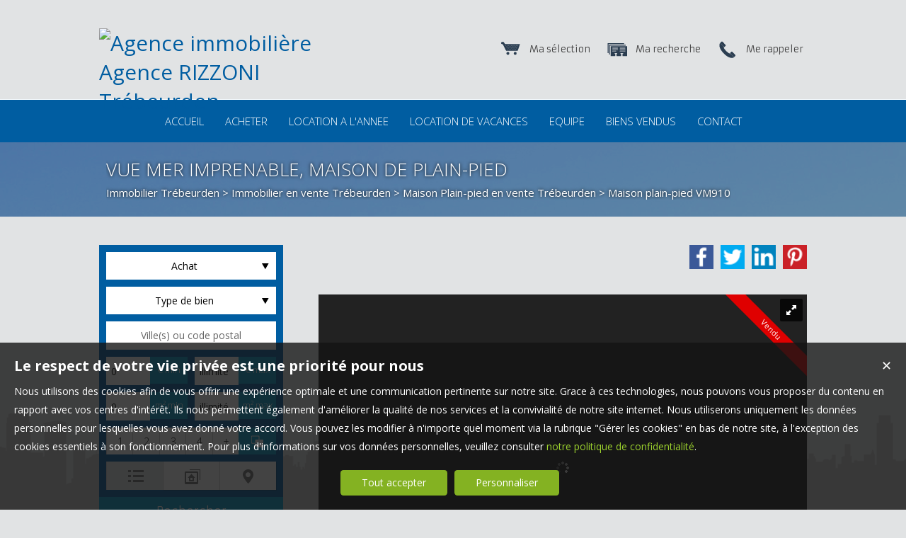

--- FILE ---
content_type: text/html; charset=UTF-8
request_url: https://www.agence-rizzoni.fr/immobilier/maison-plain-pied-trebeurden-vente-fr_VM910.htm
body_size: 17749
content:
<!DOCTYPE html>
<html lang="fr" >
<head>

<meta http-equiv="Content-Type" content="text/html; charset=UTF-8" />
<title>VUE MER IMPRENABLE, MAISON DE PLAIN-PIED - Rizzoni, Agence immobilière à Trébeurden</title>
<!-- Propriété intellectuelle de la société Netty, 7 allée Cérès, 67200 Strasbourg, France. Numéro SIREN 504943663. Ne pas copier, sous peine de poursuites judiciaires. --><link rel="canonical" href="https://www.agence-rizzoni.fr/immobilier/maison-plain-pied-trebeurden-vente-fr_VM910.htm" />
		
			<link rel="image_src" href="https://img.netty.immo/product/rizzoni2/VM910/maison-plain-pied-trebeurden-vente-1678384056-VM910_18_l.jpg" />
			<meta property="og:image" content="https://img.netty.immo/product/rizzoni2/VM910/maison-plain-pied-trebeurden-vente-1678384056-VM910_18_l.jpg" />
			<meta property="og:url" content="https://www.agence-rizzoni.fr/immobilier/maison-plain-pied-trebeurden-vente-fr_VM910.htm"/>
			<meta property="og:title" content="VUE MER IMPRENABLE, MAISON DE PLAIN-PIED"/>
			<meta property="og:description" content="VUE MER imprenable avec son accès&amp;nbsp;direct à la plages et aux&amp;nbsp;commerces pour cette maison de plain-pied offrant des&amp;nbsp;prestations"/>
			<meta name="viewport" content="width=device-width, initial-scale=1.0, maximum-scale=1.0" />
<meta name="apple-mobile-web-app-capable" content="yes" />
<meta name="description" content="VUE MER imprenable avec son accès&amp;nbsp;direct à la plages et aux&amp;nbsp;commerces pour cette maison de plain-pied offrant des&amp;nbsp;prestations" />
<meta name="robots" content="index, follow" />
<meta name="geo.placename" content="Trébeurden" /><meta name="city" content="Trébeurden" /><meta name="ICBM" content="0.000000,0.000000" /><meta name="geo.position" content="0.000000,0.000000" /><meta name="country" content="FR" /> <meta name="geo.region" content="FR-22" />
	<meta name="theme-color" content="#2797c4">
	<meta name="msapplication-navbutton-color" content="#2797c4">
	<meta name="apple-mobile-web-app-status-bar-style" content="#2797c4">
<meta property="og:image"  content="https://img.netty.immo/product/rizzoni2/VM910/maison-plain-pied-trebeurden-vente-1678384056-VM910_18_l.jpg" />
			<link rel="stylesheet" href="/js/leaflet/leaflet.css" />
			<script src="/js/leaflet/leaflet.js"></script><base href="https://www.agence-rizzoni.fr/" /><link rel="shortcut icon" type="image/ico" href="/img/favicon.png?2797c4" /><link rel="stylesheet" href="/min/?g=css&cache=1766496898&t=1523868218&r=9" type="text/css" /><script type="text/javascript" src="/js/vars.js?lang=fr&cache=17569780870"></script><script type="text/javascript" src="/js/jquery.min.js?cache=1756978087"></script><script type="text/javascript" src="/min/?g=js&cache=1756978087&t=1523868218&r=9"></script><script type="text/javascript" src="/elements_v3_js.js?page_id=&lang=fr&cache=175697808701"></script><meta name="google-site-verification" content="f25eeUydwUlKue5ADhm5bFQH7ozR__fP13zVYL7eJVI" /><meta name="msvalidate.01" content="AA21F2688914F174A8730793A9FFF629" /><script>$(document).ready(function(){$("#body_container").addClass("pagespe_page_");});</script>
</head>

<body>
<div id="bg_container"></div>  



    <div id="body_container">
    
       <div id="ban_top">
           <div class="containers">
                <div id="logo">
                     <div id="logo_inner">
                        <a href="/" itemscope itemtype="http://schema.org/Organization" title="Agence immobilière Agence RIZZONI Trébeurden" class="logo__link">
        <link itemprop="url" href="www.agence-rizzoni.fr"><img src="https://img.netty.fr//logo/rizzoni2//2/logo.png?cache=1732872216" itemprop="logo"alt="Agence immobilière Agence RIZZONI Trébeurden" /></a>
                     </div>    
                </div>
               
                <div id="perso">
                    <a href="/me-rappeler?prod_ref=VM910" title="Cliquez ici pour être contacté" id="perso_call_me"><div class="perso_btn call_me"><div class="perso_icon call_me"></div><span>Me rappeler</span></div></a><a href="demande" title="Vous recherchez un bien en particulier ? Nous le trouverons pour vous."><div class="perso_btn request"><div class="perso_icon request"></div><span>Ma recherche</span></div></a>	<a href="/ma-selection" title="Voir la liste des biens sélectionnés"><div class="perso_btn selection rss"><div class="perso_icon selection"></div><span>Ma sélection</span></div></a>
                </div>
                <div class="clear"></div>
            </div>
        </div>
        
        <!--Add mobile-->
        <div id="menu_mobile">
        	<div id="menu_open" class="ico grey"></div>
            <div id="menu_mobile_text"><a href="tel:02 96 23 50 80 ">02 96 23 50 80 </a></div>
            <div id="search_open" class="ico grey"></div>
        </div>
        <!--End Add mobile-->
    	<div id="menu">
            <div id="menu_inner">
            	<div id="menu_float">
                 <ul class="main_menu"><li class="parent_li "><a href="/" title="Immobilier Trébeurden Perros-Guirec maison appartement terrain achat vente location location de vacances"><span class="first"></span><span class="mid">ACCUEIL</span><span class="last "></span></a></li><li class="parent_li "><a href="nos-biens-vente" title="Vente appartement maison Trébeurden"><span class="first"></span><span class="mid">ACHETER</span><span class="last "></span></a></li><li class="parent_li "><a href="nos-biens-location?novacances=1" title="Location appartement Trébeurden"><span class="first"></span><span class="mid">LOCATION A L'ANNEE</span><span class="last "></span></a></li><li class="parent_li "><a href="nos-biens-vacances" title=""><span class="first"></span><span class="mid">LOCATION DE VACANCES</span><span class="last "></span></a></li><li class="parent_li "><a href="negociateurs" title=""><span class="first"></span><span class="mid">EQUIPE</span><span class="last "></span></a></li><li class="parent_li "><a href="nos-biens-vendus?and_vendu=1" title=""><span class="first"></span><span class="mid">BIENS VENDUS</span><span class="last "></span></a></li><li class="parent_li "><a href="/page/nous-contacter-fr_00018.htm" title="Nous contacter"><span class="first"></span><span class="mid">CONTACT</span><span class="last last_item"></span></a></li></ul>

                </div>
            </div>
        </div>
        
        <div id="page_header">
        	<div id="page_header_op">
            <div id="page_header_inner">
                <div id="page_title"><h1>VUE MER IMPRENABLE, MAISON DE PLAIN-PIED</h1></div>
                <div id="page_fil"><div class="fil_content"><div class="fil_ar" vocab="http://schema.org/" typeof="BreadcrumbList"><h2 style="display:inline-block;">
	
	<li property="itemListElement" typeof="ListItem">
		<a href="/immobilier-Tr%C3%A9beurden.htm" title="Immobilier Trébeurden" property="item" typeof="WebPage"> 
			<span property="name">Immobilier Trébeurden</span>
		</a>
		<meta property="position" content="1">
	</li>
		&gt; 
	<li property="itemListElement" typeof="ListItem">
		<a href="/immobilier-a-vendre-Tr%C3%A9beurden.htm" title="Immobilier  en vente Trébeurden" property="item" typeof="WebPage"> 
			<span property="name">Immobilier  en vente Trébeurden</span>
		</a>
		<meta property="position" content="2">
	</li> &gt; 
	<li property="itemListElement" typeof="ListItem">
		<a href="/maison-a-vendre-Tr%C3%A9beurden.htm" title="Maison Plain-pied  en vente Trébeurden" property="item" typeof="WebPage">
			<span property="name">Maison Plain-pied  en vente Trébeurden</span>
			
		</a>
		<meta property="position" content="3">
	</li> &gt; Maison plain-pied VM910</h2>
		<script>
			$("#page_header").addClass("ariane");
			
			$(window).unload(function() {
				$.cookie("last_list","", { expires: 1, path: "/" });
			});
			
		</script></div></div></div>
             </div>
             </div>
        </div>
        
        <div id="container">
            <div id="container_left">
            	<div id="container_left_inner">
                   
                    <div id="info_agence1">
                    		
                    </div>
                  
                <div class="clear"></div>
                    
                    <!--Add mobile-->
                    <div id="search_container_out">
                    <!--End Add mobile-->
                    <div id="search_container">
                        <div id="search_container_inner">
                            <div class="search_top"></div>
                            <div class="search_middle">
                                <form action="/recherche" method="get" id="search_form" name="search_form" ><div class="search_block_container "><div class="search_block search_block_transact" id="transact" ><div class="margin_transact"><select name="a" id="transaction" size="2" class="multiselect"><option value="1"  selected="selected" >Achat</option><option value="2" >Location</option><option value="2_2" >Location de vacances</option><option value="3" >Viager</option><option value="3_1" >Viager libre</option><option value="3_2" >Viager occupé</option><option value="3_3" >Viager semi occupé</option><option value="3_4" >Viager sans rente</option><option value="3_5" >Viager nue propriété</option></select></div></div><div class="search_block search_block_type_prod" ><select name="b[]" id="type_prod" multiple="multiple" size="2" class="multiselect"><option value="appt">Appartement</option><option value="house">Maison</option><option value="build">Immeuble</option><option value="pro">Immobilier Pro</option><option value="comm">Fonds de commerce</option><option value="bail">Droit au bail</option><option value="park">Stationnement</option><option value="land">Terrain</option></select></div><div class="search_block prod_type_block" id="precision_container" style="display:none;"></div><div class="search_block search_block_city_cp"><input name="c" class="input_text city_autocomplete" id="autocomplete" value="" placeholder="Ville(s) ou code postal" type="text" /></div><div class="search_block search_radius search_title" style="z-index:-1;"><select name="radius" id="radius"><option value="0">0 Km autour</option><option value="5">5 Km autour</option><option value="10">10 Km autour</option><option value="25">25 Km autour</option><option value="50">50 Km autour</option></select>
	<div class="clear"></div>
	</div><div class="search_block budget_bloc"><div class="margin0"><div class="search_title inline">Budget</div>
	<input name="d" class="input_text input_budget" value="0"  id="budget_min" onkeyup="SetRangeSliderValue('#slider_budget', this, 0, 'budget')" type="text" />
		<span class="ttip access_search currency">
			 € min<span class="ttip_text" title="Budget minimum"></span></span>	
	<span class="mid_text_search"> à </span>
	<input name="e" class="input_text input_budget input_budget_right" value="1000000"  id="budget_max" onkeyup="SetRangeSliderValue('#slider_budget', this, 0, 'budget')" type="text" />
		<span class="access_search currency ttip">
			 € max<span class="ttip_text" title="Budget maximum"></span></span>
	<div class="clear"></div>
	<div id="slider_budget" class="slider"></div>
	</div></div><div class="search_block surface_bloc">
	<div class="margin0"><div class="search_title inline">Surface</div>
		 <input name="f" class="input_text input_budget" id="surface_min" onkeyup="SetRangeSliderValue('#slider_surface', this, 0, 'surface')" value="0" type="text" />
			<span class="access_search surface ttip">
				m&sup2; min<span class="ttip_text" title="Surface minimum"></span></span>
		 <span class="mid_text_search"> à </span>
		<input name="x" class="input_text input_budget input_budget_right"  id="surface_max"  onkeyup="SetRangeSliderValue('#slider_surface', this, 1, 'surface')" value="" type="text" />
			<span class="access_search surface ttip">
				m&sup2; max<span class="ttip_text" title="Surface maximum"></span></span>
		<div class="clear"></div>
		<div id="slider_surface" class="slider"></div><div class="clear"></div></div></div><div class="search_block rooms_bloc">
	<div class="margin0"><div class="search_title piece">Pièces</div> 
	<div id="rooms">
		<input type="checkbox" name="m[]" id="rooms1" value="1" />
		<label for="rooms1" class="ttip ttip_ui">
			1
			<span class="ttip_text" title="1 Pièce"></span>
		</label>
		<input type="checkbox" name="m[]" id="rooms2" value="2"  />
			<label for="rooms2" class="ttip ttip_ui">
			2
			<span class="ttip_text" title="2 Pièces"></span>
		</label>	
		<input type="checkbox" name="m[]" id="rooms3" value="3" />
			<label for="rooms3" class="ttip ttip_ui">
			3
			<span class="ttip_text" title="3 Pièces"></span>
		</label>
		<input type="checkbox" name="m[]" id="rooms4" value="4" />
			<label for="rooms4" class="ttip ttip_ui">
			4
			<span class="ttip_text" title="4 Pièces"></span>
		</label>
		<input type="checkbox" name="m[]" id="roomsplus" value="plus" />
			<label for="roomsplus" class="ttip ttip_ui">
			+
			<span class="ttip_text" title="5 pièces et plus"></span>
		</label>
		<div class="clear"></div>
	</div>
		<span class="access_search rooms_icon ttip">
			&nbsp;
			<span class="ttip_text" title="Nombre de pièces"></span>
		</span>
	<div class="clear"></div>
	</div>
	</div><div class="search_block search_filter_block"  >
						<div class="block_filter_radio  grey">
							<div class="filter_icon_container  ttip" rel="1"  >
								<div class="filter_icon liste">
								</div>
								<span class="ttip_text" title="Affichage Liste"></span>
							</div>
							<div class="filter_icon_container  ttip" rel="3" >
								<div class="filter_icon galerie">
								</div>
								<span class="ttip_text" title="Affichage Galerie"></span>
							</div>
						
							<div class="filter_icon_container  ttip" rel="4">
								<div class="filter_icon carte">
								</div>
								<span class="ttip_text" title="Affichage Carte"></span>
							</div> 
					
		<div class="clear"></div>
		</div>			
		
		</div>
		<div class="clear"></div><div class="search_block_last"><input name="do_search" value="Rechercher" type="submit" class="btn search"></div><div class="clear"></div></div>
	<!-- end search container-->
	</form>
                            </div>
                            <div class="search_bottom"></div>
                        </div>
                    </div>
                     <!--Add mobile-->    
                    </div>
                    <!--End Add mobile-->
                     
                    <div class="block_left">
                          
                       <a class="block_inner" href="/page/estimation-gratuite-fr_00046.htm">
                        <div class="block_estim"></div>
                        Estimation<br/>
                        <strong>de vos biens</strong>
                        </a>
                        <a class="block_inner" href="/page/nos-services-fr_00010.htm">
                        <div class="block_service"></div>
                        Découvrir <br/>
                       <strong>nos services</strong>
                        </a>
                         <a class="block_inner alerte" href="/alerte" id="alert">
                        <div class="block_alert"></div>
                       <strong>Créer une</strong><br />
                       Alerte mail
                        </a>
                        <a class="block_inner" id="login_prop" href="/login_prop.php" title="Espace propriétaire">
                             <div class="block_prop"></div>
                             <strong>Connexion</strong><br/>
                             Propriétaire
                        </a>

                      
                    </div>
                   
                               
                    
				<div id="column_container">
					<div id="column_top"></div>
					<div id="column_repeat">
						<div id="column_middle"><div class="mandataires"  itemprop="RealEstateAgent" itemscope itemtype="http://schema.org/RealEstateAgent"><strong class="info_name" itemprop="name"><span class="firstname">Sarah</span> <span class="lastname">NEZRI</span></strong><br />
				<img itemprop="images" src="https://img.netty.immo/rizzoni2/assets/nego/096_l.jpg?1624283073" alt="Négociateur Sarah NEZRI" class="mandataire_img" style="width:80%;"/>
				<br /><span itemprop="telephone">06 09 11 03 15 </span><br />
			<span itemprop="email">
			<script type="text/javascript">
					   email_protect('sarah.nezri', 'agence-rizzoni.fr');
			 </script>
			 </span><br/><br/><div><br/><a href="negociateur/mes-biens-sarah.nezri" class="btn_mandat" title="Les biens de Sarah NEZRI"><div>Mes biens</div></a><a href="negociateur/sarah.nezri" class="btn_mandat" title="La fiche de Sarah NEZRI"><div>Ma fiche</div></a><div class="clear"></div></div></div><div class="clear"></div>
						</div>
					</div>
					<div id="column_bottom"></div>
				</div><div id="column_container" class="slide_container">
				<div id="column_top"></div>
				<div id="column_repeat">
					<div id="column_middle"><div id="prod_similar">Biens similaires :</div><script src="/sly/vertical.js?=1"></script>
			<style>
			.prevPage{
				display:none;	
			}
			</style><div id="cyclepages" class="frame vertical"><ul    ><li><div class="res_div5" id="res_div_VM1024">
			<div class="res_div_container type_5">
							<a href="/immobilier/maison-individuelle-trebeurden-vente-fr_VM1024.htm" title="Maison Individuelle à vendre Trébeurden " class="social_link_fr"
							>
							<div style="background-image:url(https://img.netty.immo/product/rizzoni2/VM1024/maison-individuelle-trebeurden-vente-1747316533-VM1024_30_l.jpg);" class="prod_gallery type_5" id="VM1024_prodgallery">
			<div class="bandeau_small bandeau_text" data-rel="exclusivite">
			<div class="triangle_band" style="border-color:transparent transparent transparent #000000;"></div>

			<div class="band_rotate" style="background:#000000;"><span class="sh_top"></span><span class="sh_bottom"></span>Exclusivité</div>

			<div class="triangle_band2" style="border-color:#000000  transparent transparent transparent;"></div></div>
			
		<div class="res_shadow type_5" id="VM1024_resshadow"><div class="zoom_icon"></div></div>	
		</div>
							
				<div class="res_info type_5" id="VM1024_resinfo">
					<div class="res_info_inner">
					
					<div class="res_div_right type_5">
					
						<div>419 900 € 
						</div>
					</div>
					<div class="res_div_left type_5"><div class="res_title1">Maison individuelle Trébeurden <span class="nobr">144 m²</span></div><div class="res_title2">JOLIE MAISON FAMILIALE PROCHE COMMERCES</div>
					</div>
					<div class="clear"></div> 
					</div></div>
					
					</a>
					</div></div></li><li><div class="res_div5" id="res_div_VM1062">
			<div class="res_div_container type_5">
							<a href="/immobilier/maison-ancienne-trebeurden-vente-fr_VM1062.htm" title="Maison Ancienne à vendre Trébeurden " class="social_link_fr"
							>
							<div style="background-image:url(https://img.netty.immo/product/rizzoni2/VM1062/maison-ancienne-trebeurden-vente-1755782994-VM1062_1_l.jpg);" class="prod_gallery type_5" id="VM1062_prodgallery">
		<div class="res_shadow type_5" id="VM1062_resshadow"><div class="zoom_icon"></div></div>	
		</div>
							
				<div class="res_info type_5" id="VM1062_resinfo">
					<div class="res_info_inner">
					
					<div class="res_div_right type_5">
					
						<div>624 000 € 
						</div>
					</div>
					<div class="res_div_left type_5"><div class="res_title1">Maison ancienne Trébeurden <span class="nobr">160 m²</span></div><div class="res_title2">PROPRIETE DE CARACTERE ACCES PLAGES ET COMMERCES A PIED</div>
					</div>
					<div class="clear"></div> 
					</div></div>
					
					</a>
					</div></div></li><li><div class="res_div5 last " id="res_div_VM1067">
			<div class="res_div_container type_5">
							<a href="/immobilier/maison-contemporaine-trebeurden-vente-fr_VM1067.htm" title="Maison Contemporaine à vendre Trébeurden " class="social_link_fr"
							>
							<div style="background-image:url(https://img.netty.immo/product/rizzoni2/VM1067/maison-contemporaine-trebeurden-vente-1757860215-VM1067_22_l.jpg);" class="prod_gallery type_5" id="VM1067_prodgallery">
			<div class="bandeau_small bandeau_text" data-rel="rare">
			<div class="triangle_band" style="border-color:transparent transparent transparent #75a900;"></div>

			<div class="band_rotate" style="background:#75a900;"><span class="sh_top"></span><span class="sh_bottom"></span>Très rare</div>

			<div class="triangle_band2" style="border-color:#75a900  transparent transparent transparent;"></div></div>
			
		<div class="res_shadow type_5" id="VM1067_resshadow"><div class="zoom_icon"></div></div>	
		</div>
							
				<div class="res_info type_5" id="VM1067_resinfo">
					<div class="res_info_inner">
					
					<div class="res_div_right type_5">
					
						<div>644 800 € 
						</div>
					</div>
					<div class="res_div_left type_5"><div class="res_title1">Maison contemporaine Trébeurden <span class="nobr">160 m²</span></div><div class="res_title2">MAISON SANS TRAVAUX PLAGES ET COMMERCES A PIED</div>
					</div>
					<div class="clear"></div> 
					</div></div>
					
					</a>
					</div></div></li></ul>
			</div>
			<script type="text/javascript">
		
		$(".res_title").css("display","none");
		$(".prod_gallery").on("mouseenter",
				function () {
					$(this).children(".res_info").children(".res_title").stop().clearQueue().slideDown("fast");
					$(this).children(".res_shadow").stop().clearQueue().fadeIn("fast");
					
				}).on("mouseleave",
				function () {
					$(this).children(".res_info").children(".res_title").stop().clearQueue().slideUp("fast");
					$(this).children(".res_shadow").stop().clearQueue().fadeOut("fast");
				} 
			);
		$(document).ready(function(){});
		</script>
					</div>
				</div>
				<div id="column_bottom"></div>
			</div>
                   
                 </div>
            </div>
            
            <div id="container_right">  
             
                
             
              <div id="content_home_container">
              		
                
                    <div id="content_page_top"></div>
                    <div id="content_page_middle">
                        <div id="page_content" class="  "  ><meta content="VUE MER IMPRENABLE, MAISON DE PLAIN-PIED - Rizzoni, Agence immobilière à Trébeurden" itemprop="name"><div itemscope itemtype="http://schema.org/Product"><meta content="VUE MER IMPRENABLE, MAISON DE PLAIN-PIED" itemprop="name"><div itemprop="offers" itemscope itemtype="http://schema.org/Offer">
	<div id="prod_btn_header" >
		<div id="prod_btn_header_inner">
			
		<div class="addthis_toolbox addthis_default_style article_share_btn">
			<a href="https://pinterest.com/pin/create/button/?url=https%3A%2F%2Fwww.agence-rizzoni.fr%2Fimmobilier%2Fmaison-plain-pied-trebeurden-vente-fr_VM910.htm" target="_blank" class="addthis_button_pinterest" style="background-color:#ca2127; padding: 0;line-height:0" title="Partager sur Pinterest">
			<img src="../img/pinterest.png" title="Pinterest" />
			</a>
			<a href="http://www.linkedin.com/shareArticle?mini=true&url=https%3A%2F%2Fwww.agence-rizzoni.fr%2Fimmobilier%2Fmaison-plain-pied-trebeurden-vente-fr_VM910.htm" target="_blank" class="addthis_button_linkedin"  style="background-color:#0083BE; padding: 0;line-height:0" title="Partager sur Linkedin">
			<img src="../img/linkedin.png" title="Linkedin" />
			</a>
			<a href="https://twitter.com/share?url=https%3A%2F%2Fwww.agence-rizzoni.fr%2Fimmobilier%2Fmaison-plain-pied-trebeurden-vente-fr_VM910.htm" target="_blank" class="addthis_button_twitter" style="background-color:#00ABF1; padding: 0;line-height:0" title="Partager sur Twitter">
			<img src="../img/twitter.png" title="Twitter" />
			</a>
			<a href="https://www.facebook.com/sharer/sharer.php?u=https%3A%2F%2Fwww.agence-rizzoni.fr%2Fimmobilier%2Fmaison-plain-pied-trebeurden-vente-fr_VM910.htm" target="_blank" class="addthis_button_facebook" style="background-color:#3B5998; padding: 0;line-height:0" title="Partager sur Facebook">
			<img src="../img/facebook.png" title="Facebook" />
			</a>	
			
			</div>
		<div id="share_prod" class="article_share" style="">Partager sur :</div><style>
			.addthis_toolbox a img{
				height: 34px !important;
				width: 34px !important;
				margin-top: 0px!important;
			}
			.addthis_toolbox{
				width:240px !important;
				display:block !important;
			}
			#prod_btn_header .addthis_toolbox a, #prod_btn_header .addthis_toolbox a:hover{
				margin-top: 0px;
			}
			</style><div class="clear"></div></div></div><div class="clear"></div><div id="layerslider-container" class="prod_slideshow_container">
			<div class="bandeau bandeau_text" data-rel="vendu">
			<div class="triangle_band" style="border-color:transparent transparent transparent #df0000;"></div>

			<div class="band_rotate" style="background:#df0000;"><span class="sh_top"></span><span class="sh_bottom"></span>Vendu</div>

			<div class="triangle_band2" style="border-color:#df0000  transparent transparent transparent;"></div></div>
			<div id="layerslider" class="royalSlider rsDefault" >
            <a class="rsImg" 
            data-rsbigimg="https://img.netty.immo/product/rizzoni2/VM910/maison-plain-pied-trebeurden-vente-1678384055-VM910_18_original.jpg" 
            href="https://img.netty.immo/product/rizzoni2/VM910/maison-plain-pied-trebeurden-vente-1678384056-VM910_18_l.jpg" 
            title="Maison Trébeurden   5 pièces 125 m²">
                <img class="rsTmb" 
                src="https://img.netty.immo/product/rizzoni2/VM910/maison-plain-pied-trebeurden-vente-1678384056-VM910_18_s.jpg" 
				alt="Trébeurden  5 pièces 125 m² Maison "></a></div></div><div class="clear"></div><div class="pres_top"><div class="pres_slider" ><div id="size_auto2" ><table style="width:100%; height:100%;" cellpadding="0" cellspacing="0"><tr><td style="vertical-align:center;" itemprop="name">Maison plain-pied Trébeurden <span class="nobr">125 m²</span></td></tr></table></div></div>
		<div id="value_prod" >
			<div id="size_auto" >
				<table style="width:100%; height:100%;" cellpadding="0" cellspacing="0">
					<tr>
					<td style="vertical-align:center;" itemprop="price" content=" ">
					<span>Nous contacter</span>
					<meta itemprop="priceCurrency" content="EUR">
					</td>
					</tr>
				</table>
			</div>
		</div></div><div class="prod_actions">	 
	</div><div class="prod_controls_mobile"><div id="value_mobile">Nous contacter</div><span class="controls_left"><a href="tel:0609110315">Appeler</a></span><span  class="controls_right"><a href="/cdn-cgi/l/email-protection#b8cbd9cad9d096d6ddc2cad1f8d9dfddd6dbdd95cad1c2c2d7d6d196deca87cbcddad2dddbcc85e9cdddcbccd1d7d698dbd7d6dbddcad6d9d6cc98d4dd98dad1ddd698eef5818988">Écrire</a></span>
	<div class="clear"></div>
	</div><div class="prod_controls ">
		<div class="prod_controls_inner"><div class="prod_action prod_question"><a  href="/question/immobilier/VM910.htm" id="prod_question" class="btn w150" title="Poser une question" rel="nofollow"><span></span>Poser une question</a></div><div class="prod_action prod_call_me"><a id="prod_call_me" class="btn w150" href="/me-rappeler-VM910" title="Cliquez ici pour être contacté" rel="nofollow"><span></span>Me rappeler</a></div><div class="prod_action prod_selection_add"><a id="prod_selection_add" class="btn w150" href="#" rel="nofollow" title="Ajouter ce bien à ma sélection personnelle"><span></span>Ajouter à ma sélection</a></div><div class="prod_action prod_print"><a href="/fr/pdf-VM910/maison-plain-pied-trebeurden-vente.pdf" target="_blanc" class="btn w150" title="Télécharger la fiche du bien immobilier VM910 Maison Plain-pied à vendre Trébeurden "><span></span>Imprimer</a></div><div class="prod_action prod_calc">
						<a rel="nofollow" class="btn w150 calc" target="_blanc" href="/calc.php?price=">
						<span></span>Calculatrice financière</a></div>
						<script data-cfasync="false" src="/cdn-cgi/scripts/5c5dd728/cloudflare-static/email-decode.min.js"></script><script>
						
						$(".calc").fancybox({
							padding: 0,
							type: "iframe",
							autoResize:false,
							width:"390px",
							helpers: {
								overlay: {
								  locked: false
								}
							 }
						});	
						</script>
		<div class="clear"></div>
		</div></div><div id="prod_tbl"><table id="prod_tbl_inner" cellspacing="0" cellpadding="0"><tr><td valign="top"><div class="overflow_y left_overflow"><span><div id="details" itemprop="description">
		
		<span class='ul_plus_title'>Les points forts : </span>
		<br/>
		<ul class='ul_plus'><li >Vue mer imprenable </li><li >Maison de plain-pied</li><li >Plages et commerces à pied</li><li >En excellent état</li><li >Suite parentale </li>
		</ul><strong>VUE MER imprenable</strong> avec son accès<strong>&nbsp;direct à la plages</strong> et aux<strong>&nbsp;commerces</strong> pour cette <strong>maison de plain-pied</strong> offrant des<strong>&nbsp;prestations intérieures extérieures très soignées</strong>, proposant:<br><br>Une entrée dans la<strong>&nbsp;spacieuse et lumineuse pièce de vie</strong>, avec son <strong>accès a la terrasse et au jardin</strong>, une<strong>&nbsp;cuisine entièrement aménagée et équipée</strong>, une <strong>grande suite parentale</strong> avec <strong>dressing et salle d'eau privative</strong>, une <strong>deuxième chambre</strong>, une <strong>troisième chambres</strong>, une <strong>grande salle de bain</strong> avec WC et de <strong>nombreux rangements</strong>, un <strong>cellier/ buanderie&nbsp;</strong>ainsi qu'un WC indépendant.<br><br>Vous bénéficierez d'un <strong>grand garage</strong>.<br><br>Le tout sur un joli<strong>&nbsp;jardin entièrement clos arboré et paysagé</strong>.<br><br>Vous serez séduits par sa <strong>vue me</strong>r, son <strong>emplacement plages à pied et proche de toutes commodités</strong>, son aménagement et sa décoration avec beaucoup de goût!<br><br><strong>AUCUN TRAVAUX A PRÉVOIR.</strong><br><br>Vous avez juste à<strong>&nbsp;poser vos valises</strong> et profiter de la vue magnifique!<br><br>Idéale pour maison de vacances ou investissement locatif.<br>Vous souhaitez visiter, appelez Sarah au 06.09.11.03.15</div></span><div class="hide_element"></div></div></td><td width="" valign="top"><div class="overflow_y right_overflow"><div class="basic_copro" style="font-size: 14px;"> DPE en cours Nos honoraires : <a href="https://files.netty.immo/file/rizzoni2/honoraires" style="word-break:break-word;">https://files.netty.immo/file/rizzoni2/honoraires</a> Les informations sur les risques auxquels ce bien est exposé sont disponibles sur le site Géorisques : georisques.gouv.fr</div><div id="sold" class="bandeau_hor">Vendu</div><div class="tech_detail"><table width="50%" border="0" cellpadding="3" cellspacing="0" class="tbl" align="center"><tr><td class="l1" width="40%">Ville</td><td class="r1"><span itemscope itemtype="http://schema.org/PostalAddress"><span itemprop="addressLocality">Trébeurden</span></span><span class="acc"> 22560</span></td></tr><tr><td class="l2" width="40%">Type</td><td class="r2">Plain-pied</td></tr><tr><td class="l1" width="40%">Surface</td><td class="r1">125.00<span class="acc">  m²</span></td></tr><tr><td class="l2" width="40%%">Séjour</td><td class="r2">50<span class="acc">  m²</span></td></tr><tr><td class="l1" width="40%%%">Superficie du terrain</td><td class="r1">07 a 22 ca <span class="acc"></span></td></tr><tr><td class="l2" width="40%%%%">Terrasse</td><td class="r2">50<span class="acc">  m²</span></td></tr><tr><td class="l1" width="30%">Pièces</td><td class="r1">5<span class="acc"></span></td></tr><tr><td class="l2" width="40%">Chambres</td><td class="r2">3 &nbsp; <span class="gray">dont une suite parentale</span><span class="acc"></span></td></tr><tr><td class="l1" width="40%">Salle de bains</td><td class="r1">1<span class="acc"></span></td></tr><tr><td class="l2" width="40%%">Salle d'eau</td><td class="r2">1<span class="acc"></span></td></tr><tr><td class="l1" width="40%%%">WC</td><td class="r1">2 &nbsp; <span class="gray">Indépendant</span><span class="acc"></span></td></tr><tr><td class="l2" width="40%%%%">Epoque, année</td><td class="r2">1986 &nbsp; <span class="gray">Récent</span><span class="acc"></span></td></tr><tr><td class="l1" width="40%">État général</td><td class="r1">En excellent état</td></tr><tr><td class="l2" width="40%">Vue</td><td class="r2">Mer</td></tr><tr><td class="l1" width="40%">Exposition</td><td class="r1">Nord-Est</td></tr><tr><td class="l2" width="40%">Chauffage</td><td class="r2">Electrique<br /></td></tr><tr><td class="l1" width="40%">Ouvertures</td><td class="r1">Aluminium, Double vitrage</td></tr><tr><td class="l2" width="40%">Assainissement</td><td class="r2">Tout à l'égout</td></tr><tr><td class="l1" width="40%">Cuisine</td><td class="r1">Aménagée et équipée</td></tr><tr><td class="l2" width="40%">Ameublement</td><td class="r2">Non meublé</td></tr><tr><td class="l1" width="30%">Taxe foncière</td><td class="r1">890 €/an<span class="acc"></span></td></tr></table></div>
	
	<script type="text/javascript">

	$(document).ready(function() {
		
		$("a#prod_send").fancybox({
			padding: 0,
			width: 350,//440
			type: "iframe",
			helpers: {
				overlay: {
				  locked: false
				}
			 }
		});
		$("a#prod_call_me").fancybox({
			padding: 0,
			width: 350,//"350px"
			autoResize:false,
			type: "iframe",
			helpers: {
				overlay: {
				  locked: false
				}
			}
		});
		$("a#prod_question").fancybox({
			padding: 0,
			width: 350,//360
			type: "iframe",
			helpers: {
				overlay: {
				  locked: false
				}
			}
		});
		$("a#prod_selection_add").click(function(){
			$.ajax({ url: "/ma-selection?add=1&ref=VM910" }).done(function(data){
			
			});
			if($("#perso .perso_btn.selection").size() > 0){
				$(this).effect("transfer", { to: $("#perso .perso_btn.selection") }, 1000);
				$("#perso .perso_btn.selection").delay(1020).effect("pulsate", { times:3 }, 450);
			} else {
				$(this).delay(1020).effect("pulsate", { times:3 }, 450);
			}
			
			return false;
		});
		
		$("a#geoloc").fancybox({
			padding: 25,
			width: 925,
			height: 495,
			type: "iframe"
		});
		
		
	});

	</script></div></td></tr></table></div><script>
		$(document).ready(function(){
			setTimeout(function(){
			$(".overflow_y").height($("#prod_tbl_inner").height());
			}, 500);
		});</script>
			<div id="mini_map_container">
				<div id="map_busy">
					<div></div>
				</div><div id="mini_map"></div><div id="cat_container"><div class="map_caterogy prod_map_cat  creche white" >
						<input type="checkbox" id="check_creche" class="cat_btn" value="1" />
						<label for="check_creche" onclick="category('creche')">Crèche</label></div><div class="map_caterogy prod_map_cat  ecole white" >
						<input type="checkbox" id="check_ecole" class="cat_btn" value="1" />
						<label for="check_ecole" onclick="category('ecole')">École </label></div><div class="map_caterogy prod_map_cat  college white" >
						<input type="checkbox" id="check_college" class="cat_btn" value="1" />
						<label for="check_college" onclick="category('college')">Collège</label></div><div class="map_caterogy prod_map_cat  lycee white" >
						<input type="checkbox" id="check_lycee" class="cat_btn" value="1" />
						<label for="check_lycee" onclick="category('lycee')">Lycée</label></div><div class="map_caterogy prod_map_cat  bar white" >
						<input type="checkbox" id="check_bar" class="cat_btn" value="1" />
						<label for="check_bar" onclick="category('bar')">Bar</label></div><div class="map_caterogy prod_map_cat  tabac white" >
						<input type="checkbox" id="check_tabac" class="cat_btn" value="1" />
						<label for="check_tabac" onclick="category('tabac')">Presse</label></div><div class="map_caterogy prod_map_cat  bakery white" >
						<input type="checkbox" id="check_bakery" class="cat_btn" value="1" />
						<label for="check_bakery" onclick="category('bakery')">Boulangerie</label></div><div class="map_caterogy prod_map_cat  restaurant white" >
						<input type="checkbox" id="check_restaurant" class="cat_btn" value="1" />
						<label for="check_restaurant" onclick="category('restaurant')">Restaurant</label></div><div class="map_caterogy prod_map_cat  grocery_or_supermarket white" >
						<input type="checkbox" id="check_grocery_or_supermarket" class="cat_btn" value="1" />
						<label for="check_grocery_or_supermarket" onclick="category('grocery_or_supermarket')">Supermarché</label></div><div class="map_caterogy prod_map_cat  bank white" >
						<input type="checkbox" id="check_bank" class="cat_btn" value="1" />
						<label for="check_bank" onclick="category('bank')">Banque</label></div><div class="map_caterogy prod_map_cat  post_office white" >
						<input type="checkbox" id="check_post_office" class="cat_btn" value="1" />
						<label for="check_post_office" onclick="category('post_office')">Bureaux de poste</label></div><div class="map_caterogy prod_map_cat  parking white" >
						<input type="checkbox" id="check_parking" class="cat_btn" value="1" />
						<label for="check_parking" onclick="category('parking')">Parking</label></div><div class="map_caterogy prod_map_cat  gas_station white" >
						<input type="checkbox" id="check_gas_station" class="cat_btn" value="1" />
						<label for="check_gas_station" onclick="category('gas_station')">Station service</label></div><div class="map_caterogy prod_map_cat  doctor white" >
						<input type="checkbox" id="check_doctor" class="cat_btn" value="1" />
						<label for="check_doctor" onclick="category('doctor')">Médecin</label></div><div class="map_caterogy prod_map_cat  pharmacy white" >
						<input type="checkbox" id="check_pharmacy" class="cat_btn" value="1" />
						<label for="check_pharmacy" onclick="category('pharmacy')">Pharmacie</label></div><div class="map_caterogy prod_map_cat  hospital white" >
						<input type="checkbox" id="check_hospital" class="cat_btn" value="1" />
						<label for="check_hospital" onclick="category('hospital')">Hôpital</label></div><div class="clear"></div></div>
					
					
					<script>
					$( ".cat_btn" ).button();
					categories_or = {"creche":{"label":"Cr\u00e8che","type":"creche","active":0},"ecole":{"label":"\u00c9cole primaire","type":"school","active":1},"college":{"label":"Coll\u00e8ge","type":"school","active":1},"lycee":{"label":"Lyc\u00e9e","type":"school","active":1},"bar":{"label":"Bar","type":"bar","active":1},"tabac":{"label":"Presse","type":"tabac","active":0},"bakery":{"label":"Boulangerie","type":"bakery","active":0},"restaurant":{"label":"Restaurant","type":"restaurant","active":1},"grocery_or_supermarket":{"label":"Supermarch\u00e9","type":"grocery_or_supermarket","active":1},"bank":{"label":"Banque","type":"bank","active":0},"post_office":{"label":"Bureaux de poste","type":"post_office","active":1},"parking":{"label":"Parking","type":"parking","active":1},"gas_station":{"label":"Station service","type":"gas_station","active":0},"doctor":{"label":"M\u00e9decin","type":"doctor","active":1},"pharmacy":{"label":"Pharmacie","type":"pharmacy","active":1},"hospital":{"label":"H\u00f4pital","type":"hospital","active":1}};
					</script>
					
				<div class="clear"></div>
			
			
			
			</div>
			<script type="text/javascript">
				var map = L.map("mini_map",{scrollWheelZoom:false}).setView([48.783881, -3.575221], 11);
				
				L.tileLayer("https://{s}.tile.openstreetmap.org/{z}/{x}/{y}.png", {
				    attribution: "&copy; <a href=\"http://osm.org/copyright\">OpenStreetMap</a> | <a href=\"https://foursquare.com\">Foursquare</a>  contributors"
				}).addTo(map);
				
				
				var circle = L.circle([48.783881, -3.575221], 1000, {color: "#03A9F4", fillColor: "#03A9F4"}).addTo(map);
				map.fitBounds(circle,{padding: [10, 10]});
				
				
				</script>
			<div id="dpe_container_all"><div id="dpe_container_all_inner"><div style="display: flex;flex-wrap:wrap;"><div style="flex:1;padding:10px;"><img src="https://img.netty.immo/dpe/rizzoni2/dpe_VM910_conso_1687534424.png" style="display:block;margin:0 auto;max-width:100%;min-width:300px;"/></div><div style="flex:1;padding:10px;"><img src="https://img.netty.immo/dpe/rizzoni2/dpe_VM910_gaz_1687534424.png"  style="display:block;margin:0 auto;max-width:100%;min-width:300px;"/></div></div></div></div>
<script>
$(document).ready(function() {

	// codes a nettoyer
	// en attendant de corriger pour que ça redevienne dynamique => mise en place : text-overflow: ellipsis; @sabrina
	setTimeout(function()
	{
		$("#size_auto td").css("font-size", "1em");
		$("#size_auto2 td").css("font-size", "1em");

		if($("#size_auto td").height() > $("#size_auto").height())
		{
			if($("#size_auto td").css("font-size") == "6px")
			{
				//break;
			}
			//$("#size_auto td").css("font-size", (parseInt($("#size_auto td").css("font-size")) - 1) + "px" );
			$("#size_auto td").css({
				"font-size":"19px",
				"text-overflow":"ellipsis",
				"display":"block",
				"overflow":"hidden",
				"white-space":"nowrap",
				"width":"420px"
			});
		}
		
		if($("#size_auto td").width() > $("#size_auto").width())
		{
			if($("#size_auto td").css("font-size") == "6px")
			{
				//break;
			}
            //$("#size_auto td").css("font-size", (parseInt($("#size_auto td").css("font-size")) - 1) + "px" );
		}

		///////////////////////////////////////////////////////////

		//console.log($("#size_auto2 td").height()); //42
		//console.log($("#size_auto2").height()); 40
		
		// si la cellule est plus grande que son parent (hauteur)
		if($("#size_auto2 td").height() > $("#size_auto2").height())
		{
			if($("#size_auto2 td").css("font-size") == "6px")
			{
				//break;
			}

			//$("#size_auto2 td").css("font-size", (parseInt($("#size_auto2 td").css("font-size")) - 1) + "px" );
			$("#size_auto2 td").css({
				"font-size":"19px",
				"text-overflow":"ellipsis",
				"display":"block",
				"overflow":"hidden",
				"white-space":"nowrap",
				"width":"420px"
			});
		}
		
		//largueur
		if($("#size_auto2 td").width() > $("#size_auto2").width() ) {
			if($("#size_auto2 td").css("font-size") == "6px"){
				//break;
			}
			//$("#size_auto2 td").css("font-size", (parseInt($("#size_auto2 td").css("font-size")) - 1) + "px" );
		}
		
		$(".pres_top").addClass("ready");
		
	},200);
});

</script>
			
			<script>
			jQuery(document).ready(function($) {
			  $('#layerslider').royalSlider({
			    fullscreen: {"enabled":true,"nativeFS":true},
			    controlNavigation: 'thumbnails',
			    autoScaleSlider: true, 
			    
					autoScaleSliderHeight: 660,
				
				loop: true,
			    imageScaleMode: 'fill',
			    navigateByClick: false,
			    numImagesToPreload:2,
			    arrowsNav:true,
			    arrowsNavAutoHide: true,
			    arrowsNavHideOnTouch: true,
			    keyboardNavEnabled: true,
			    fadeinLoadedSlide: true,
			    globalCaption: true,
			    globalCaptionInside: true,
			    thumbs: {
			      appendSpan: true,
			      firstMargin: true,
			      paddingBottom: 4,
			      paddingTop: 4
			    },
			    autoPlay: {
	        		enabled: true,
	        		pauseOnHover: true,
	        		delay: 3000
	        	}
			  });
			  
			 
			  
			  var sliderDetail = $('#layerslider').data('royalSlider');
			  
			  
			  
			  
			  
			  sliderDetail.ev.on('rsEnterFullscreen', function() {
			      $('body').addClass('rsBodyFullscreen');
			      sliderDetail.st.imageScaleMode = 'fit-if-smaller';
			      sliderDetail.updateSliderSize(true);
			  });
			  sliderDetail.ev.on('rsExitFullscreen', function() {
			      $('body').removeClass('rsBodyFullscreen');
			      sliderDetail.st.imageScaleMode = 'fill';
			      sliderDetail.updateSliderSize(true);
			  });
			  
			});
			</script>
			
			<style>

			
			body #layerslider-container.prod_slideshow_container{
				height:auto !important;
			}
			
			#layerslider{
				padding:0px !important;
			}
			
			
			.royalSlider,
			.royalSlider .rsOverflow,
			.royalSlider .rsSlide,
			.royalSlider .rsVideoFrameHolder,
			.royalSlider .rsThumbs {
			    background: #222 ;
			}
			
			.rsDefault .rsThumb{
				background:#FFF;
			}
			
			.rsDefault .rsThumb img{
				opacity:0.5;
			}
			
			
			.rsDefault .rsThumb.rsNavSelected img{
				opacity:1;
			}


            .rsGCaption{/*e585*/
                display : none;
            }

            .rsFullscreen .rsGCaption{/*e585*/
                display : block;
            }

			.rsGCaption:empty{/*e585*/
				display : none !important;
			}
			
			#layerslider.rsFullscreen{
				position:fixed;
				z-index:100000 !important;
			}
			
			.rsBodyFullscreen #container_left,
			.rsBodyFullscreen #menu_new,
			.rsBodyFullscreen #menu,
			.rsBodyFullscreen #menu_mobile,
			.rsBodyFullscreen #logo,
			.rsBodyFullscreen #page_header, 
			.rsBodyFullscreen #ban_top, 	
			.rsBodyFullscreen #mini_map,
			.rsBodyFullscreen .dpe_container, 
			.rsBodyFullscreen #prod_tbl_btn, 
			.rsBodyFullscreen #page_fil, 
			.rsBodyFullscreen .block_top>#container{
				display:none !important;
			}
			
			#layerslider-container.prod_slideshow_container{
				z-index:9 !important;
			}

			.safer_prod_title  {
				color: #000;
				font-weight: bold;
			}
			
			
			</style>
			<div class="clear"></div>
	<script type="text/javascript">
			
		$(document).ready(function() {
	
		var c_form = "DXVlZa";
	var d_form = "a_form";
	$.cookie("b_form", c_form, { expires: 7, path: '/' });
	$("form").append('<input type="hidden" name="'+d_form+'" value="'+c_form+'"/>');

		//Front_prod_view
		$(document).ready(function(){
			var wxpczdc = "L3Byb2QucGhwP2Zyb250X3Byb2Rfdmlldz0x";
			$.ajax({ 
				url:atob(wxpczdc),
				data:{
					prod_ref:"VM910",
					[d_form] : $("[name="+d_form+"]").val()
				},
				async: true
			});
		});

		
			$("#contact_form").validationEngine({
				scroll:false,
				promptPosition:"centerLeft",
				failure: function(){
					setTimeout("$.validationEngine.closePrompt('.formError', true)", 3500);
				},
				beforeSuccess: function(){
					processing();
				}
			});
						
			$("#contact_form").css("visibility", "visible");
	
		});
		
	</script>
			<div id="contact_nego"  class="fiche_nego prod_contact_form">
				<div id="contact_nego_inner">
					<h3>Nous contacter</h3>
					<form action="/formulaire-de-contact?ok=1&ref=VM910" name="contact_form" id="contact_form" method="post" style="margin-bottom:25px 0; " class="normal"><input type="hidden" name="referer" value="https://www.agence-rizzoni.fr/immobilier/maison-plain-pied-trebeurden-vente-fr_VM910.htm" />
						<div style="width:50%;float:left;">
							<table width="90%" border="0" cellpadding="6" cellspacing="0" class="tbl" align="center">
								<tr>
									<td ><input type="text" name="sender_name" id="sender_name" class="validate[required] jlabel input_text" style="width:;" value="" placeholder="Votre nom" /></td>
									</tr>
								<tr>
									<td ><input type="text" name="sender_mail" id="sender_mail" class="validate[custom[email]] jlabel input_text" style="width:;" value="" placeholder="Votre adresse mail" /></td>
								</tr>
								<tr>
									<td ><input type="text" name="sender_tel" id="sender_tel" class="validate[required] jlabel input_text" style="width:;" value="" placeholder="N° de téléphone" /></td>
								</tr>
							</table>
						</div>
							
						<div style="width:50%;float:left;">
							<table width="90%" border="0" cellpadding="7" cellspacing="0" class="tbl" align="center"><tr><td colspan="2">
									<textarea name="message" id="message" style="width:100%; text-align:left;height:126px !important; " class="input_text text_input validate[required]" required="required" placeholder="Laissez moi un message"></textarea>
									<input type="hidden" name="msg_type" value="prod_question" />
									<input type="hidden" name="no_popup" value="1" />
								</td></tr>
							</table>
						</div>
		<div class="clear"></div>
		<div class="checkbox_rgpd">
			<input type="checkbox" name="checkbox_rgpd" id="checkbox_rgpd" class="validate[required]" />
			<label for="checkbox_rgpd">J'accepte le traitement de mes données personnelles conformément au RGPD.</label> <span class="open_rgpd_txt">En savoir plus</span>
		
			<div class="rgpd_txt_form">
				<p>Les informations recueillies sur ce formulaire sont enregistrées dans un fichier informatisé Agence RIZZONI pour pouvoir vous proposer nos offres personnalisées par téléphone ou email.</p>
		
		<p>Elles sont conservées pendant 2 ans et sont destinées au service marketing et au service commercial de notre société.</p>
		
		<p>Conformément à la loi « informatique et libertés », vous pouvez exercer votre droit d'accès aux données vous concernant et les faire rectifier en contactant :<br/><br/> Agence RIZZONI<br />85 rue des Plages<br />22560 Trébeurden<br /><br />Téléphone : 02 96 23 50 80 <br />E-mail : <a href="/cdn-cgi/l/email-protection" class="__cf_email__" data-cfemail="8df9ffece3feeceef9e4e2e3fecdeceae8e3eee8a0ffe4f7f7e2e3e4a3ebff">[email&#160;protected]</a></p>
		<p>Si vous ne souhaitez pas faire l'objet de prospection commerciale par voie téléphonique, vous pouvez vous inscrire gratuitement sur la liste d'opposition au démarchage téléphonique, prévu par l'article L223-1 du code de la consommation, sur le site Internet www.bloctel.gouv.fr ou par courrier adressé à :<br><br>
		Société Worldline, Service Bloctel<br>
		, CS 61311<br>
		41013 BLOIS CEDEX.</p>
			</div>
		</div>


		
		
		<style>
			.fancy_block form:not(#search_form_alert) span.open_rgpd_txt {
				display: block;
			}
			span.open_rgpd_txt {
				cursor: pointer;
				/*color: #1abc9c;*/
				text-decoration: underline;
			}
			span.open_rgpd_txt:hover {
				/*color: #7cedd6;*/
			}
			.rgpd_txt_form {
				display: none;
			}
			.rgpd_txt_form p:last-child{
				margin-bottom: 0px;
			}
			#search_form_alert_container #do_send,
			#call_me #do_send {
				margin-top: 15px !important;
			}
			#prod_question_inner #message{
				margin-bottom: 15px;
			}	
			#contact_nego.fiche_nego form .checkbox_rgpd {
				font-size: 13px;
				padding-left: 20px;
				margin: 10px 0px;
			}
			.checkbox_rgpd {
				text-align: left;
			}	
			#contact_form .checkbox_rgpd {
				margin-top: 20px;
			}
			#offer_form .checkbox_rgpd {
				margin-top: 15px;
			}
		</style>
		
		<script data-cfasync="false" src="/cdn-cgi/scripts/5c5dd728/cloudflare-static/email-decode.min.js"></script><script type="text/javascript">
			$(document).ready(function(){
				$(".open_rgpd_txt").on("click", function(){
					console.log("ok");
					if($(this).siblings(".rgpd_txt_form").is(":hidden")){
						$(this).siblings(".rgpd_txt_form").slideDown();
						$("#search_form_alert").css("padding-right", "15px");
					}else{
						$(this).siblings(".rgpd_txt_form").slideUp();
						$("#search_form_alert").css("padding-right", "0px");
					}
				});
				
				$("#sng_contact_form, #search_form_alert, #prod_question, #call_me, #contact_form, #offer_form, #request_form").submit(function(){
					if($(".checkbox_rgpd #checkbox_rgpd:checked").length == 0){
						console.log("pas checked");
						$.validationEngine.buildPrompt($(this).find(".checkbox_rgpd #checkbox_rgpd"), "Merci de cocher cette case", "error");
						return false;
					}
				});
			});
			
		</script>
	
						<div class="clear"></div>
						<div class="center">
	<input type="submit" name="do_send" id="do_send" value="Envoyer" class="btn ok" />
	<div id="processing" class="processing" style="display:none;">Merci de patienter...</div>
	<script type="text/javascript">
	function processing (){
		document.getElementById("do_send").style.display='none';
		document.getElementById("processing").style.display="block";
	}
	</script></div>
					</form>
				</div>
			</div></div></div></div>
                    </div>
                    <div id="content_page_bottom"></div>
                </div>
               
            </div>
             <div class="clear"></div>
            
                
        
        </div>
         <div id="footer">
            <div id="footer_inner">
            <div class="footer_column"><a title="Découvrez nos maisons disponibles à l'achat dans le secteur de Trébeurden"  class="ref_link" href="https://www.agence-rizzoni.fr/maison-a-vendre-Tr%C3%A9beurden.htm">Achat maison Trébeurden</a><a title="Découvrez nos maisons disponibles à l'achat dans le secteur de Perros-Guirec"  class="ref_link" href="https://www.agence-rizzoni.fr/maison-a-vendre-Perros-Guirec.htm">Achat maison Perros-Guirec</a><a title="Découvrez nos appartements disponibles à l'achat dans le secteur de Perros-Guirec"  class="ref_link" href="https://www.agence-rizzoni.fr/appartement-a-vendre-Perros-Guirec.htm">Achat appartement Perros-Guirec</a><a title="Découvrez nos appartements disponibles à l'achat dans le secteur de Trébeurden"  class="ref_link" href="https://www.agence-rizzoni.fr/appartement-a-vendre-Tr%C3%A9beurden.htm">Achat appartement Trébeurden</a><a title="Découvrez nos maisons disponibles à l'achat dans le secteur de Pleumeur-Bodou"  class="ref_link" href="https://www.agence-rizzoni.fr/maison-a-vendre-Pleumeur-Bodou.htm">Achat maison Pleumeur-Bodou</a><a title="Découvrez nos appartements disponibles à la location dans le secteur de Trébeurden"  class="ref_link" href="https://www.agence-rizzoni.fr/appartement-a-louer-Tr%C3%A9beurden.htm">Location appartement Trébeurden</a></div><div class="footer_column"><a title="Appartement  à vendre Lannion"  class="ref_link" href="/immobilier/-fr_VA2233.htm">Appartement  à vendre Lannion</a><a title="Maison  à vendre Saint-Quay-Perros"  class="ref_link" href="/immobilier/-fr_VM1073.htm">Maison  à vendre Saint-Quay-Perros</a><a title="Maison  à vendre Perros-Guirec"  class="ref_link" href="/immobilier/-fr_VM949.htm">Maison  à vendre Perros-Guirec</a><a title="Maison  à vendre Perros-Guirec"  class="ref_link" href="/immobilier/-fr_VM1002.htm">Maison  à vendre Perros-Guirec</a><a title="Maison  à vendre Perros-Guirec"  class="ref_link" href="/immobilier/-fr_VM1064.htm">Maison  à vendre Perros-Guirec</a><a title="Maison  à vendre Perros-Guirec"  class="ref_link" href="/immobilier/-fr_VM1052.htm">Maison  à vendre Perros-Guirec</a></div>
		<div class="footer_column"><div class="link_foot link_foot--social"></div><div class="link_foot"><a href="https://files.netty.immo/file/rizzoni2/honoraires" title="Nos Honoraires">Nos Honoraires</a></div><div class="link_foot"><a href="/page/qui-sommes-nous-fr_00048.htm" title="Qui sommes-nous">Qui sommes-nous</a></div><div class="link_foot"><a href="/page/mentions-legales-fr_00020.htm" title="Mentions légales">Mentions légales</a></div><div class="link_foot"><a href="nos-biens" title="Offre complète de biens immobiliers">Offre complète</a></div><div class="link_foot"><a href="plan-du-site" title="Plan du site">Plan du site</a></div><div class="link_foot"><a href="/login_prop.php" class="login_prop" id="login_prop" title="Espace propriétaire">Espace propriétaire</a></div><div class="link_foot"><a href="#" onclick="cookiesPopupDisplay();return false;">Gérer les cookies</a></div>
			<div class="link_foot">
				<span class="netty_signature_text">
					<a href="https://www.netty.fr/creation-site-immobilier" target="_blanc">Création site internet immobilier</a>
				</span>
				<img src="https://img.netty.fr/netty_media/netty-septeo-logo/logo-modelo-office-simple-dark-theme.svg" width="61" height="19" alt="https://www.netty.fr/logiciel-immobilier" />
			</div></div><link href='https://fonts.googleapis.com/css?family=Comfortaa|Open+Sans:400,300,700|Armata' rel='stylesheet' type='text/css'><style></style><div class="clear"></div>
            </div>
        </div>
    </div>
	
	<script type="text/javascript">
		//Permet de remonter le multiselect au select
		$(document).ready(function(){
			$('select#type_prod').on('change', function(){
				$('select#type_prod + button.ui-multiselect').click();
			});
		});
	</script>
<script defer src="https://static.cloudflareinsights.com/beacon.min.js/vcd15cbe7772f49c399c6a5babf22c1241717689176015" integrity="sha512-ZpsOmlRQV6y907TI0dKBHq9Md29nnaEIPlkf84rnaERnq6zvWvPUqr2ft8M1aS28oN72PdrCzSjY4U6VaAw1EQ==" data-cf-beacon='{"version":"2024.11.0","token":"7773616d304b468bafe9a88f7321ab1f","r":1,"server_timing":{"name":{"cfCacheStatus":true,"cfEdge":true,"cfExtPri":true,"cfL4":true,"cfOrigin":true,"cfSpeedBrain":true},"location_startswith":null}}' crossorigin="anonymous"></script>
</body>
</html><script src="https://www.googletagmanager.com/gtag/js?id=G-D1T99BTCE0"></script><script>
                    idAnalytics = 'G-D1T99BTCE0';
                    function gtag(){dataLayer.push(arguments);}

                    window.dataLayer = window.dataLayer || [];
                    // bTs8sp7q - paramètres par défaut pour eviter de charger les ads
                    gtag('consent', 'default', {
                        'ad_storage': 'denied',
                        'analytics_storage': 'granted',
                        'wait_for_update' : 500
                    });
                    gtag('js', new Date());
                    gtag('config', idAnalytics);        

                    console.log('G INIT');                
                    </script><script type="application/ld+json" id="consent_list">{"functional":{"cookie_name":"functional","title":"Cookies n\u00e9cessaires au bon fonctionnement du site internet","content":"Les cookies fonctionnels nous permettent de vous assurer une navigation optimale et s\u00e9curis\u00e9e sur notre site web. Ils nous aident \u00e0 g\u00e9rer et \u00e0 mettre \u00e0 jour le site, \u00e0 rendre la navigation fluide, \u00e0 sauvegarder vos pr\u00e9f\u00e9rences et bien d'autres. Pour ces raisons, ils sont absolument n\u00e9cessaires au bon fonctionnement de notre site.","consents":[{"consent_name":"Netty","consent_enable":1,"consent_type":"functional","consent_description":{"fr":"Il s'agit de cookies internes, permettant une navigation fluide et un acc\u00e8s \u00e0 notre site web conforme \u00e0 la l\u00e9gislation. Parmi ceux-ci il y a notamment des cookies permettant d'enregistrer une s\u00e9lection de biens, de d\u00e9marrer une session ou de m\u00e9moriser vos pr\u00e9f\u00e9rences de langue."},"consent_url":"https:\/\/www.netty.fr\/politique-de-confidentialite "},{"consent_name":"Cloudflare","consent_enable":1,"consent_type":"functional","consent_description":{"fr":"Cloudflare nous fournit des param\u00e8tres de s\u00e9curit\u00e9 indispensables afin que vous puissiez consulter notre site web en toute s\u00e9r\u00e9nit\u00e9. Les cookies d\u00e9pos\u00e9s permettent entre autres la d\u00e9tection de robots, l'am\u00e9lioration des performances, ou l'identification d'utilisateurs malintentionn\u00e9s et nous aident \u00e0 filtrer le trafic vers notre site."},"consent_url":"https:\/\/www.cloudflare.com\/fr-fr\/cookie-policy\/ "},{"consent_name":"Google Tag Manager","consent_enable":1,"consent_type":"functional","consent_description":{"fr":"Ce service nous permet de g\u00e9rer et mettre \u00e0 jour des traceurs et autres \"balises\" internet facilement et rapidement. "},"consent_url":"https:\/\/policies.google.com\/privacy"}]},"audience":{"cookie_name":"audience","title":"Cookies \u00e0 des fins de mesure d'audience","content":"Les cookies d'audience sont employ\u00e9s afin de conna\u00eetre l'utilisation et les performances de notre site internet, d'en am\u00e9liorer le fonctionnement ou la fa\u00e7on dont nous en pr\u00e9sentons le contenu. Les statistiques g\u00e9n\u00e9r\u00e9es sont anonymes et ne permettent pas l'identification des utilisateurs.","consents":[{"consent_name":"Google Analytics","consent_enable":1,"consent_type":"audience","consent_description":{"fr":"Google Analytics nous permet de g\u00e9n\u00e9rer des statistiques anonymes de fr\u00e9quentation de notre site web, afin de conna\u00eetre les pages les plus visit\u00e9es, ainsi que les diff\u00e9rents parcours clients. Nous utilisons des donn\u00e9es collect\u00e9es via les outils d'analyse web de Google, afin d'\u00e9tudier vos interactions avec nos services pour garder notre offre proche de vos attentes et besoins."},"consent_url":"https:\/\/policies.google.com\/privacy","script":"\n                    idAnalytics = 'G-D1T99BTCE0';\n                    function gtag(){dataLayer.push(arguments);}\n\n                    window.dataLayer = window.dataLayer || [];\n                    \/\/ bTs8sp7q - param\u00e8tres par d\u00e9faut pour eviter de charger les ads\n                    gtag('consent', 'default', {\n                        'ad_storage': 'denied',\n                        'analytics_storage': 'granted',\n                        'wait_for_update' : 500\n                    });\n                    gtag('js', new Date());\n                    gtag('config', idAnalytics);        \n\n                    console.log('G INIT');                \n                    ","url":"https:\/\/www.googletagmanager.com\/gtag\/js?id=G-D1T99BTCE0"}]},"marketing":{"cookie_name":"marketing","title":"Cookies \u00e0 des fins de marketing","content":"Ces cookies nous permettent d'analyser comment vous utilisez notre site web et de suivre votre comportement afin de vous proposer de la publicit\u00e9 cibl\u00e9e pour nos services sur des sites tiers. Nous souhaitons vous offrir du contenu qui est pertinent pour vous, afin de rendre notre site web plus int\u00e9ressant et pour chiffrer nos d\u00e9penses publicitaires de fa\u00e7on plus pr\u00e9cise.","consents":[{"consent_name":"Google Ads","consent_enable":1,"consent_type":"marketing","consent_description":{"fr":"Les cookies Google Ads nous permettent de mener des actions publicitaires cibl\u00e9es pour nos services sur des sites et applications tiers. Les donn\u00e9es qui sont g\u00e9n\u00e9r\u00e9es lors de ces campagnes repr\u00e9sentent une \u00e9valuation statistique et nous aident \u00e0 d\u00e9terminer le succ\u00e8s des publicit\u00e9s. Les cookies d\u00e9pos\u00e9s suite au clic sur une publicit\u00e9 permettent de reconna\u00eetre votre navigateur et ont une dur\u00e9e en g\u00e9n\u00e9ral de 30 jours. Si vous naviguez sur notre site avant l'expiration de ce d\u00e9lai, Google et nous sommes en capacit\u00e9 de reconna\u00eetre que vous avez cliqu\u00e9 sur une publicit\u00e9 pour \u00eatre redirig\u00e9 vers notre site. Aucune donn\u00e9e suppl\u00e9mentaire qui aurait pu \u00eatre g\u00e9n\u00e9r\u00e9e par cette publicit\u00e9 ne nous est transmise. Nous ne sommes pas en capacit\u00e9 de reconna\u00eetre les utilisateurs \u00e0 travers de ces informations."},"consent_url":"https:\/\/policies.google.com\/privacy","uuid":"","username":"","script":"\n                gtag('consent', 'update', {\n                    'ad_storage': 'granted',\n                    'analytics_storage': 'granted'\n                    });\n                ","url":""}]},"social":{"cookie_name":"social","title":"Cookies \u00e0 des fins de partage sur les r\u00e9seaux sociaux","content":"Ces cookies nous aident \u00e0 rendre notre site plus convivial en vous permettant de partager du contenu avec vos amis et sur vos r\u00e9seaux sociaux. Ils peuvent \u00e9galement suivre votre navigation sur d'autres sites tiers afin de cr\u00e9er un profil d'utilisateur et de contribuer \u00e0 vous proposer un contenu plus pertinent en rapport avec vos centres d'int\u00e9r\u00eats.","consents":[{"consent_enable":1,"consent_type":"social","consent_name":"Addthis","consent_description":{"fr":"AddThis nous permet de vous offrir la possibilit\u00e9 de partager les contenus de notre site web, principalement les fiches des biens, sur les r\u00e9seaux sociaux de votre choix. C'est un outil qui nous aide \u00e0 am\u00e9liorer la convivialit\u00e9 de notre site. Les informations qui sont collect\u00e9es sont bas\u00e9es sur le terminal que vous utilisez au moment de la consultation de notre site, et sont ensuite utilis\u00e9es par AddThis et ses partenaires afin de faciliter la mise en place de publicit\u00e9s en rapport avec vos centres d'int\u00e9r\u00eat."},"consent_url":"https:\/\/www.oracle.com\/fr\/legal\/privacy\/addthis-privacy-policy.html","uuid":"ab999eb0-9de1-4d95-8a7d-dec7842efdf8","url":"https:\/\/s7.addthis.com\/js\/250\/addthis_widget.js#username=denislav"}]},"partner":{"cookie_name":"partner","title":"Cookies partenaires","content":"Nos autres partenaires peuvent \u00e9galement d\u00e9poser des cookies sur votre terminal lorsque vous visitez notre site web. Afin d'en savoir plus, nous vous invitons \u00e0 vous r\u00e9f\u00e9rer \u00e0 la liste compl\u00e8te ci-dessous.","consents":[]}}</script>
<div id="cookiePopup">
    <div class="cookiePopup_content">
        <div class="close" onclick="cookiesPopupClose();">&#10005;</div>
        <div class="cookieTitle">Choisir vos préférences en matière de cookies</div>
        <div class="cookieText">
        Lorsque vous visitez notre site internet, nous utilisons des cookies et des technologies similaires nous permettant d'améliorer nos services. Puisque nous respectons votre vie privée, sur cette page vous retrouverez les détails du traitement que nous et nos partenaires effectuons avec vos données personnelles. Sous chaque rubrique se situe une explication détaillée des finalités du traitement et la liste de nos partenaires. Vous pouvez revenir sur vos choix à n'importe quel moment via le bouton "Gérer les cookies" disponible en bas de notre site internet. Merci de noter que vous ne pouvez pas refuser les cookies strictement nécessaires au fonctionnement du site.</div>

        <div id="cookiePopupCategories"></div>
        <div id="cookiePopup-BtnContainer">
            <div class="cookieBtn green" onclick="cookiesPopupClose(); cookiesBarClose(); cookiesSavePreferences(false, '');">Tout accepter</div>
            <div class="cookieBtn green" onclick="cookiesPopupClose(); cookiesBarClose(); cookiesSavePreferences(true, '');">Valider mes choix</div>
        </div>
    </div>
</div>

<div id="cookieBar">
    <div class="close" onclick="cookiesBarClose();">&#10005;</div>
    <div class="cookieTitle">Le respect de votre vie privée est une priorité pour nous</div>
    <div class="cookieText">Nous utilisons des cookies afin de vous offrir une expérience optimale et une communication pertinente sur notre site. Grace à ces technologies, nous pouvons vous proposer du contenu en rapport avec vos centres d'intérêt. Ils nous permettent également d'améliorer la qualité de nos services et la convivialité de notre site internet. 
    Nous utiliserons uniquement les données personnelles pour lesquelles vous avez donné votre accord. Vous pouvez les modifier à n'importe quel moment via la rubrique "Gérer les cookies" en bas de notre site, à l'exception des cookies essentiels à son fonctionnement.
Pour plus d'informations sur vos données personnelles, veuillez consulter <a href="/page/mentions-legales-fr_00020.htm">notre politique de confidentialité</a>.</div>
    <div id="cookieBar-BtnContainer">
        <div class="cookieBtn green" onclick="cookiesBarClose(); cookiesSavePreferences(false, '');">Tout accepter</div>
        <div class="cookieBtn green" onclick="cookiesPopupDisplay();">Personnaliser</div>
    </div>
</div>

<script id="cookieCategoryContent" type="text/template">
    <div class="cookiePopupCategory">
        <div class="cookiePopupCategoryRadio">
            <div class="title">***cookie_category.title***</div>

            <div class="btn-switch" data-category="***cookie_category.cookie_name***">
                <input type="radio" id="yes_***cookie_category.cookie_name***" name="***cookie_category.cookie_name***" ***cookie_category.consent_enable*** class="btn-switch__radio btn-switch__radio_yes" value="1"  />
                <input type="radio" id="no_***cookie_category.cookie_name***" name="***cookie_category.cookie_name***" ***cookie_category.consent_disable*** class="btn-switch__radio btn-switch__radio_no" value="0" />
                <label for="yes_***cookie_category.cookie_name***" class="btn-switch__label btn-switch__label_yes">
                    <span class="btn-switch__txt">Oui</span>
                </label>

                <label for="no_***cookie_category.cookie_name***" class="btn-switch__label btn-switch__label_no">
                    <span class="btn-switch__txt">Non</span>
                </label>
            </div>
        </div>
        <div class="explanation">***cookie_category.content***</div>
        <a class="cookiePopupCategory-moreLink" href="#">En savoir +</a>
        <div class="cookiePopupCategory-moreContent">***cookie_category.content_more***</div>

    </div>
</script><script src="/js/consent_manager/consent_manager.js?cache=1756978087"></script><link rel="stylesheet" href="/js/consent_manager/consent_manager.css?cache=1756978087"/>

--- FILE ---
content_type: application/javascript
request_url: https://www.agence-rizzoni.fr/js/vars.js?lang=fr&cache=17569780870
body_size: -238
content:

var illimity_value = "illimité";

var multi_width2 = 278;

var responsive = true;

window.cookie_domain = ".agence-rizzoni.fr";

window.agence_username = "rizzoni2";

window.cookie_httpOnly = false;
window.cookie_secure = true;


--- FILE ---
content_type: application/javascript
request_url: https://www.agence-rizzoni.fr/elements_v3_js.js?page_id=&lang=fr&cache=175697808701
body_size: 1003
content:
	var add_space = false;	
	var budgetMin1 = "0";
	var budgetMin2 = "0";
	var budgetMax1 = "1000000";
	var budgetMax2 = "2050";
	var surfaceMin = "0";
	var surfaceMax = "1000";
	var radiusDefault = 0;
	
	var noneSelectedText = "Précision";
	var selectedText = "# sélectionnés";
	
	$(document).ready(function() {
lastSearch();  
	if($("#slider_budget").size()){
		
		if($("#transact2").attr("checked") || $("#transaction").val() == 2){
			RangeSlider("#slider_budget", "rent", 1);
		} else {
			RangeSlider("#slider_budget", "sell", 1);	
		}
		
		$("#transact1, #transact3, #transact5, #transact7, #transaction").change(function(){
			$("#budget_min").val(budgetMin1)				  
			$("#budget_max").val(budgetMax1)				  
			RangeSlider("#slider_budget", "sell", 1);
		});
		
		$("#transact2").change(function(){
			$("#budget_min").val(budgetMin2)				  
			$("#budget_max").val(budgetMax2)				  
			RangeSlider("#slider_budget", "rent", 1);
		});
		
		$("#transaction").change(function(){
			if ($("#transaction").val() == 2){
				$("#budget_min").val(budgetMin2)				  
				$("#budget_max").val(budgetMax2)				  
				RangeSlider("#slider_budget", "rent", 1);
			}
		});
		
	}
RangeSlider2('#slider_surface');
$("#rooms").buttonset();

		 
		if(9< 3){
			$("#transact").buttonset();
		} else {
			$("#transaction").multiselect({
				show: "blind",
				header: false,
				height: "auto",
				selectedList: 1,
				selectedText: "# sélectionnés",
				noneSelectedText: "Type de recherche",
				multiple: false
			});
		}
		
		$(document).ready(function(){
			setTimeout(function(){
				$(".jlabel").jLabel(); 
			},100);
		});
		
		$(function(){
			$("#type_viager").multiselect({
				show: "blind",
				minWidth: 180,
				header: false,
				height: "auto",
				selectedList: 1,
				noneSelectedText:  "Type d'occupation",
				selectedText: "# sélectionnés"
			});
		});
		var blablla;
		$(function(){
			$("#type_prod").multiselect({
				show: "blind",
				header: false,
				height: "auto",
				selectedList: 1,
				noneSelectedText: "Type de bien",
				selectedText: "# sélectionnés"
			});
			
		});
		
		$("#type_prod").bind("multiselectclick", function(event, ui){
			setTimeout(function(){

				if (ui.value == "comm" || ui.value == "ent"){
					if (ui.checked){
						$(".activites_block").css("display", "block");
					} else {
						$(".activites_block").css("display", "none");
					}
				}

				if (ui.value == "comm" || ui.value == "pro" || ui.value == "park" || ui.value == "ent" || ui.value == "bail" || ui.value == "house"|| ui.value == "appt" || ui.value == "land"){
					if (ui.checked){

						
						console.log("check "+ui.value);
						$("#precision #tr_type_"+ui.value).appendTo("#precision_container");
						$("#precision_container").css("display", "block");
						multiselectPrecision(ui.value);
					} else {
						
						//console.log("uncheck "+ui.value);
						//$("#precision_container").css("display", "none");
						$("#type_"+ui.value).multiselect("destroy");
						$("#precision_container #tr_type_"+ui.value).appendTo("#precision");
					}
				}
			
			},50)
			
			$("ul.ui-helper-reset.type_prod").mouseleave(function() {
				multiselectClose("#type_prod");
			});
		});
		

	if($("input#autocomplete").size()){
	
		$("input#autocomplete").autocomplete({
			source: "city_ac.php",
			minLength: 2,
			multiple: true,
			focus: function() {
				return false;
			},
			select: function(event, ui) {
				var terms = this.value.split(", ");
				terms.pop();
				terms.push( ui.item.value );
				terms.push("");
				this.value = terms.join(", ");
				return false;
			}
		}); 
		
		
		$("#autocomplete").keyup(function(){
			if($("#autocomplete").size() && ($("#autocomplete").val().length == 0 || $("#autocomplete").val().length < 2 )){
				$("#radius").val(0);
				$("#radius").multiselect("destroy");
				$("#radius").multiselect({
					show: "blind",
					header: false,
					multiple: false,
					height: "auto",
					selectedList: 1,
					noneSelectedText: "Zone de recherche"
				});
				$(".search_block.search_radius").css("display","none");
			} else {
				$(".search_block label[for=radius]").css("z-index","1");
				$(".search_block.search_radius").css("display","block");
			}
		});
		
		$(document).ready(function(){
			if($("#autocomplete").size() && ($("#autocomplete").val().length == 0 || $("#autocomplete").val().length < 2 )){
				$(".search_block.search_radius").css("display","none");
				$("#radius").val(0);
			} else {
				$(".search_block.search_radius").css("display","block");
			}

		});

	}
		
		
		$("#radius").multiselect({
			show: "blind",
			header: false,
			multiple: false,
			height: "auto",
			selectedList: 1,
			noneSelectedText: "Zone de recherche"
		});

		$("#search_form input[type='text'], #search_form input[type='checkbox'], #search_form input[type='radio'], #search_form select").change(function(){
			setTimeout(function(){
				updateProdCount();
			},50);
		}); 
		
		
		//$("#search_form").submit(function(){
			//return checkRequired("alert");
		//}); 
		
		$("#budget_max, #surface_max, #rent_max").live("focus",function(){
			if($(this).val() == illimity_value){
				$(this).val("");
			}
		}).live("blur",function(){
			if($(this).val() == ""){
				$(this).val(illimity_value);
			}
		});
		
		$("#budget_min, #surface_min, #rent_min").live("focus",function(){
			if($(this).val() == "0"){
				$(this).val("");
			}
		}).live("blur",function(){
			if($(this).val() == ""){
				$(this).val("0");
			}
		});
});  

